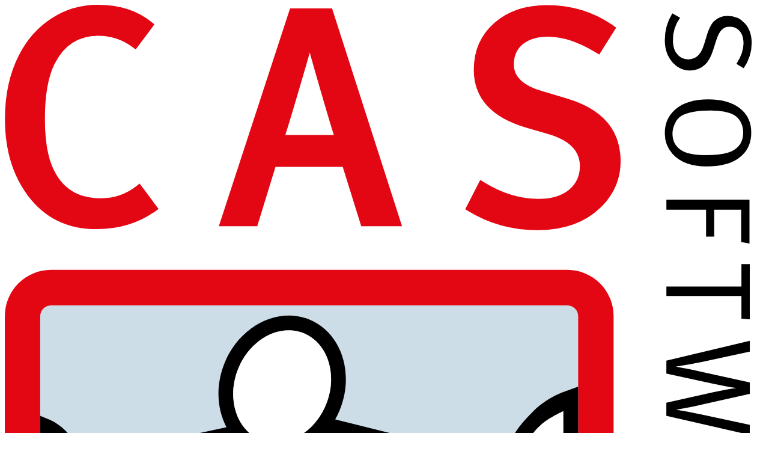

--- FILE ---
content_type: text/html; charset=UTF-8
request_url: https://www.cas.de/infothek/wissenswertes/glossar/adressmanagement/
body_size: 9902
content:
<!DOCTYPE html>
<html lang="de-DE">
<head>
	<meta charset="UTF-8">
	<meta name="viewport" content="width=device-width, initial-scale=1.0, minimum-scale=1.0, maximum-scale=1.0">

	<title>Was ist Adressmanagement mit CRM?  | Definition & Bedeutung | CAS Software AG</title>

	<meta http-equiv="X-UA-Compatible" content="IE=edge">
	<meta name="format-detection" content="telephone=no">

	<link rel="profile" href="http://gmpg.org/xfn/11">

	<link rel="canonical" href="https://www.cas.de/infothek/wissenswertes/glossar/adressmanagement/" />
<meta name='robots' content='max-image-preview:large' />
<meta name="description" content="Mit Hilfe einer CRM-Software für Adressverwaltung können Kundendaten und Kontakte im Vertriebsmanagement sofort angelegt, eingesehen und organisiert werden. Dadurch können kundenbezogene Daten effizient und strategisch genutzt werden, um Kunden individuell anzusprechen und zu binden."/><meta property="og:url" content="https://www.cas.de/infothek/wissenswertes/glossar/adressmanagement/"/><meta property="og:title" content="Adressmanagement mit CRM Software"/><meta property="og:description" content="Professionelles Adressmanagement mit unserer flexiblen CRM-Lösung. ✓Deutscher Datenschutz ✓Hohe Datenqualität ✓Mobiler Zugriff"/><meta property="og:type" content="website"/><meta property="og:updated_time" content="2025-09-05 16:13:55"/><meta property="og:image" content="https://www.cas-software.com/storage/thumbs/1200x630c/r:1655225042/599.jpg"/><meta name="title" content="Was ist Adressmanagement mit CRM?  | Definition &amp; Bedeutung | CAS Software AG"/><meta property="og:image:type" content="image/jpeg"/><meta property="og:image:width" content="1200"/><meta property="og:image:height" content="630"/>
<script type="application/ld+json">
{
"@context": "https://schema.org",
"@type": "WebPage", 
"name": "Was ist Adressmanagement mit CRM?  | Definition &amp; Bedeutung | CAS Software AG", 
"description": "Mit Hilfe einer CRM-Software f&uuml;r Adressverwaltung k&ouml;nnen Kundendaten und Kontakte im Vertriebsmanagement sofort angelegt, eingesehen und organisiert werden. Dadurch k&ouml;nnen kundenbezogene Daten effizient und strategisch genutzt werden, um Kunden individuell anzusprechen und zu binden.", 
"publisher": {
"@type": "Organization", 
"name": "CAS Software AG", 
"logo": {
"@type": "ImageObject", 
"url": "https://www.cas-software.com/storage/thumbs/1000x1000/r:1624284767/1837.png"
}
}
}
</script>

<meta name="cmms-cm-r-by" content="user">
<meta name="cmms-cm-g-at" content="2026-01-21 21:36:55">
<meta name="cmms-cm-v-un" content="2026-01-21 22:36:55">
<link rel="alternate" href="https://www.cas-software.com/infocenter/glossary/address-management/" hreflang="en" />
<link rel="alternate" href="https://www.cas.de/infothek/wissenswertes/glossar/adressmanagement/" hreflang="de" />
<link rel='dns-prefetch' href='//www.cas.de' />
<link rel='dns-prefetch' href='//assets.welocal.world' />
<link rel="stylesheet" href="https://www.cas.de/wp-content/plugins/cmms/assets/css/frontend/core.css?ver=3.143" type="text/css" media="all">
<link rel="stylesheet" href="https://www.cas.de/wp-content/plugins/cmms/assets/css/lightbox.css?ver=0.8.9" type="text/css" media="all">
<link rel="stylesheet" href="https://www.cas.de/wp-content/plugins/cmms-plugin-contact_form/assets/dist/css/cmms-plugin-contact_form.css?ver=3.32" type="text/css" media="all">
<link rel="stylesheet" href="https://www.cas.de/wp-content/plugins/cmms/lib/../assets/videojs/7.20.3/video-js.css?ver=7.20.3" type="text/css" media="all">
<link rel="stylesheet" href="https://www.cas.de/wp-content/plugins/cmms/lib/../assets/dist/css/videojs.skin.css?ver=7.20.3-3.143" type="text/css" media="all">
<link rel="stylesheet" href="https://assets.welocal.world/js/photoswipe/photoswipe-4.1.1.css" type="text/css" media="all">
<link rel="stylesheet" href="https://www.cas.de/wp-content/plugins/idvl-social_share/assets/css/social_share.css?ver=1.11" type="text/css" media="all">
<link rel="stylesheet" href="https://assets.welocal.world/fonts/Open+Sans:400,400i,600?ver=1.0" type="text/css" media="all">
<link rel="stylesheet" href="https://assets.welocal.world/fonts/Material+Icons?ver=1.0" type="text/css" media="all">
<link rel="stylesheet" href="https://www.cas.de/wp-content/plugins/idvl-editor/assets/css/vendors/swiper.min.css?ver=3.3.1" type="text/css" media="all">
<link rel="stylesheet" href="https://www.cas.de/wp-content/themes/cmms-theme-cas/assets/dist/2.61/css/cas.css?ver=2.61" type="text/css" media="all">
<link rel="stylesheet" href="https://www.cas.de/wp-content/themes/cmms-theme-cas/assets/vendors/css/magnific-popup.css?ver=1.1.0" type="text/css" media="all">
<link rel="stylesheet" href="https://www.cas.de/wp-content/themes/cmms-theme-cas/assets/dist/2.61/css/cas-header.css?ver=2.61" type="text/css" media="all">
<link rel="stylesheet" href="https://www.cas-software.com/storage/assets/sc7d29b6b.css" type="text/css" media="all">
<style id='wp-img-auto-sizes-contain-inline-css' type='text/css'>
img:is([sizes=auto i],[sizes^="auto," i]){contain-intrinsic-size:3000px 1500px}
/*# sourceURL=wp-img-auto-sizes-contain-inline-css */
</style>
<style id='classic-theme-styles-inline-css' type='text/css'>
/*! This file is auto-generated */
.wp-block-button__link{color:#fff;background-color:#32373c;border-radius:9999px;box-shadow:none;text-decoration:none;padding:calc(.667em + 2px) calc(1.333em + 2px);font-size:1.125em}.wp-block-file__button{background:#32373c;color:#fff;text-decoration:none}
/*# sourceURL=/wp-includes/css/classic-themes.min.css */
</style>
<script type="text/javascript">
window.cmms_base='https://www.cas-software.com';
window.cmms_storage_base='https://www.cas-software.com/storage/';
window.cmms_thumbs_base='https://www.cas-software.com/cmms-thumb/';
</script>
<script type="text/javascript">window.cmms_thumbs_base="https://www.cas-software.com/storage/thumbs/";</script>
<script type="text/javascript" src="https://www.cas.de/wp-content/plugins/cmms/assets/js/cmms.l10n.min.js?ver=3.143" ></script>
<script type="text/javascript" src="https://www.cas.de/wp-content/plugins/cmms/assets/dist/js/l10n/cmms.de_DE.js?ver=3.143" ></script>
<script type="text/javascript" src="https://www.cas.de/wp-content/plugins/cmms/assets/js/cmms.filters.min.js?ver=3.143" ></script>
<script type="text/javascript" src="https://www.cas.de/wp-content/plugins/idvl-editor/assets/js/custom-thirdParty.js?ver=3.3" ></script>
<script type="text/javascript" src="https://assets.welocal.world/js/photoswipe/photoswipe-4.1.1.js" ></script>
<script type="text/javascript" src="https://assets.welocal.world/js/vue/vue-3.2.31.js" ></script>
<script type="text/javascript" src="https://www.cas-software.com/storage/assets/s2a8b21ef.js" ></script>
<script type="text/javascript">jQuery(function(jQuery){jQuery.datepicker.setDefaults({"closeText":"Schlie\u00dfen","currentText":"Heute","monthNames":["Januar","Februar","M\u00e4rz","April","Mai","Juni","Juli","August","September","Oktober","November","Dezember"],"monthNamesShort":["Jan.","Feb.","M\u00e4rz","Apr.","Mai","Juni","Juli","Aug.","Sep.","Okt.","Nov.","Dez."],"nextText":"Weiter","prevText":"Zur\u00fcck","dayNames":["Sonntag","Montag","Dienstag","Mittwoch","Donnerstag","Freitag","Samstag"],"dayNamesShort":["So.","Mo.","Di.","Mi.","Do.","Fr.","Sa."],"dayNamesMin":["S","M","D","M","D","F","S"],"dateFormat":"d. MM yy","firstDay":1,"isRTL":false});});</script><link rel='shortlink' href='https://www.cas-software.com/share/50581' />
<style>.videojs-player-container{--cmms-videojs-accent:#e2001a;}</style><link rel="shortcut icon" href="https://www.cas-software.com/storage/thumbs/512x512/r:1666708653/29173.png">
<link rel="icon" href="https://www.cas-software.com/storage/thumbs/32x32/r:1666708653/29173.png" sizes="32x32">
<link rel="icon" href="https://www.cas-software.com/storage/thumbs/192x192/r:1666708653/29173.png" sizes="192x192">
<link rel="apple-touch-icon-precomposed" href="https://www.cas-software.com/storage/thumbs/180x180/r:1666708653/29173.png">
<meta name="msapplication-TileImage" content="https://www.cas-software.com/storage/thumbs/270x270/r:1666708653/29173.png">
<meta name="theme-color" content="#000000"><!-- Leadinfo tracking code -->
<script>
(function(l,e,a,d,i,n,f,o){if(!l[i]){l.GlobalLeadinfoNamespace=l.GlobalLeadinfoNamespace||[];
l.GlobalLeadinfoNamespace.push(i);l[i]=function(){(l[i].q=l[i].q||[]).push(arguments)};l[i].t=l[i].t||n;
l[i].q=l[i].q||[];o=e.createElement(a);f=e.getElementsByTagName(a)[0];o.async=1;o.src=d;f.parentNode.insertBefore(o,f);}
}(window,document,'script','https://cdn.leadinfo.eu/ping.js','leadinfo','LI-63FC807FA8159'));
</script>
<style>:root{--key-color:#e2001a;--key-color-highlight:#cc0017;--key-color-contrast:#ffffff}</style></head>

<body class="wp-singular page-template-default page page-id-50581 page-child parent-pageid-49129 wp-theme-cmms-theme-cas">

<div id="top"></div>

<div id="app" data-base="https://www.cas.de/">
<header class="header" role="banner">
	<div class="header-row">
		<div class="header-wrapper">
			<a class="logo" href="https://www.cas.de/" rel="home"
     title="CAS Software AG"><img src="https://cas.s3-cdn.welocal.cloud/sources/62bacb4dab3fd.svg"   alt="CAS Software AG"  /></a>

			<div class="menu-wrapper -main">
				<div class="search-bar-header">
	<a class="search-trigger material-icons">search</a>
	<div class="input-wrapper">
		<label>
			<input required class="search" type="text"
			       placeholder="Suche">
			<span></span>
			<a class="button -submit material-icons">chevron_right</a>
			<a class="button -close material-icons">close</a>
		</label>
	</div>
</div>
<nav class="menu -main" role="navigation">
			<ul>
			<li class="menu-item  -big -with-sub-menu"><a >Lösungen</a><ul class="sub-menu"><li class="row menu-item"><a class="sub-menu-back">Zurück</a><ul class="sub-menu"><li class="menu-item  col col-4"><ul class="sub-menu"><li class="menu-item "><a >Tätigkeitsbereiche</a><ul class="sub-menu"><li class="menu-item"><a  href="/loesungen/crm-xrm/cas-genesisworld/funktionen/crm-management/">Management</a></li><li class="menu-item"><a  href="/loesungen/crm-xrm/cas-genesisworld/funktionen/crm-vertrieb/">Vertrieb</a></li><li class="menu-item"><a  href="/loesungen/crm-xrm/cas-genesisworld/funktionen/crm-marketing/">Marketing</a></li><li class="menu-item"><a  href="/loesungen/crm-xrm/cas-genesisworld/funktionen/crm-projektmanagement/">Projektmanagement</a></li><li class="menu-item"><a  href="/loesungen/crm-xrm/cas-genesisworld/funktionen/crm-service/">Kundenservice & Support</a></li></ul></li><li class="menu-item "><a >Unternehmensgröße</a><ul class="sub-menu"><li class="menu-item"><a  href="/loesungen/unternehmensgroesse/uebersicht/#kleinunternehmen">Selbstständige, Start-ups & Kleinunternehmen</a></li><li class="menu-item"><a  href="/loesungen/unternehmensgroesse/uebersicht/#mittelstand">Mittelständische Unternehmen</a></li><li class="menu-item"><a  href="/loesungen/unternehmensgroesse/uebersicht/#grossunternehmen">Großunternehmen</a></li></ul></li></ul></li><li class="menu-item  col col-4"><ul class="sub-menu"><li class="menu-item"><a  href="/loesungen/crm-xrm/">CRM & XRM</a><ul class="sub-menu"><li class="menu-item"><a  href="/loesungen/crm-xrm/cas-genesisworld/">CAS genesisWorld</a></li><li class="menu-item"><a  href="/loesungen/crm-xrm/smartwe/">SmartWe</a></li><li class="menu-item"><a  href="/loesungen/crm-xrm/city-crm/">City CRM</a></li><li class="menu-item"><a  href="/loesungen/crm-xrm/kanzlei-crm/">CRM für Kanzleien</a></li><li class="menu-item"><a  href="/loesungen/crm-xrm/crm-fuer-hochschulen/">CRM für Hochschulen</a></li><li class="menu-item"><a  href="/loesungen/crm-xrm/crm-fuer-autohaeuser/">CRM für Autohäuser</a></li></ul></li><li class="menu-item "><a >Community CRM</a><ul class="sub-menu"><li class="menu-item"><a  href="/loesungen/crm-xrm/we-network/">We.Network</a></li></ul></li></ul></li><li class="menu-item  col col-4"><ul class="sub-menu"><li class="menu-item"><a  href="/loesungen/campus-management/">Campus Management</a><ul class="sub-menu"><li class="menu-item"><a  href="/loesungen/campus-management/cas-campus/">CAS Campus</a></li></ul></li><li class="menu-item"><a  href="/loesungen/mitgliedermanagement/">Mitgliedermanagement</a><ul class="sub-menu"><li class="menu-item"><a  href="/loesungen/mitgliedermanagement/cas-networks/">CAS netWorks</a></li><li class="menu-item"><a  href="/loesungen/mitgliedermanagement/cas-alumni/">CAS Alumni</a></li></ul></li><li class="menu-item"><a  href="/loesungen/stiftungsmanagement/">Stiftungsmanagement</a><ul class="sub-menu"><li class="menu-item"><a  href="/loesungen/stiftungsmanagement/cas-maecenas/">CAS Maecenas</a></li></ul></li></ul></li><li class="menu-item  col col-4"><ul class="sub-menu"><li class="menu-item"><a  href="/loesungen/cpq/">CPQ</a><ul class="sub-menu"><li class="menu-item"><a  href="/loesungen/cpq/cas-merlin-cpq/">CAS Merlin CPQ</a></li></ul></li></ul></li></ul></li></ul></li><li class="menu-item  -big -with-sub-menu"><a >Branchen</a><ul class="sub-menu"><li class="row menu-item"><a class="sub-menu-back">Zurück</a><ul class="sub-menu"><li class="menu-item  col col-4"><ul class="sub-menu"><li class="menu-item"><a  href="https://www.cas.de/branchen/">Übersicht</a><ul class="sub-menu"><li class="menu-item"><a  href="/branchen/autohandel/">Autohandel</a></li><li class="menu-item"><a  href="https://www.cas.de/branchen/bau-handwerk/">Bau und Handwerk</a></li><li class="menu-item"><a  href="https://www.cas.de/branchen/bildungswesen/">Bildungswesen</a></li><li class="menu-item"><a  href="https://www.cas.de/branchen/dienstleistung/">Dienstleistung</a></li><li class="menu-item"><a  href="https://www.cas.de/branchen/energie-versorgung/">Energie und Versorgung</a></li><li class="menu-item"><a  href="https://www.cas.de/branchen/fertigung-produktion/">Fertigung und Produktion</a></li></ul></li></ul></li><li class="menu-item  col col-4"><ul class="sub-menu"><li class="menu-item "><ul class="sub-menu"><li class="menu-item "></li></ul></li><li class="menu-item "><ul class="sub-menu"><li class="menu-item"><a  href="/branchen/forschung/">Forschung</a></li><li class="menu-item"><a  href="/branchen/handel/">Handel</a></li><li class="menu-item"><a  href="/branchen/ingenieurwesen/">Ingenieurwesen</a></li><li class="menu-item"><a  href="/branchen/it-software/">IT & Software</a></li><li class="menu-item"><a  href="/branchen/lebensmittel-konsumgueter/">Lebensmittel & Konsumgüter</a></li><li class="menu-item"><a  href="/branchen/luftfahrt/">Luftfahrt</a></li></ul></li></ul></li><li class="menu-item  col col-4"><ul class="sub-menu"><li class="menu-item "></li><li class="menu-item "><ul class="sub-menu"><li class="menu-item"><a  href="/branchen/maschinen-anlagenbau/">Maschinen- & Anlagenbau</a></li><li class="menu-item"><a  href="/branchen/moebelhersteller/">Möbelhersteller</a></li><li class="menu-item"><a  href="/branchen/oeffentliche-verwaltung-wirtschaftsfoerderung/">Öffentliche Verwaltung & Wirtschaftsförderung</a></li><li class="menu-item"><a  href="/branchen/seminaranbieter-coaching/">Seminaranbieter & Coaching</a></li><li class="menu-item"><a  href="/branchen/steuerberatung-wirtschaftspruefung/">Steuerberatung & Wirtschaftsprüfung</a></li></ul></li></ul></li><li class="menu-item  col col-4"><ul class="sub-menu"><li class="menu-item "></li><li class="menu-item "><ul class="sub-menu"><li class="menu-item"><a  href="/branchen/stiftungen/">Stiftungen</a></li><li class="menu-item"><a  href="/branchen/tourismus/">Tourismus</a></li><li class="menu-item"><a  href="/branchen/unternehmensberatung-consulting/">Unternehmensberatung & Consulting</a></li><li class="menu-item"><a  href="/branchen/verbaende-vereine/">Verbände & Vereine</a></li><li class="menu-item"><a  href="/branchen/versicherungen/">Versicherungen</a></li></ul></li></ul></li></ul></li></ul></li><li class="menu-item"><a  href="/referenzen/">Referenzen</a></li><li class="menu-item  -big -with-sub-menu"><a >Infothek</a><ul class="sub-menu"><li class="row menu-item"><a class="sub-menu-back">Zurück</a><ul class="sub-menu"><li class="menu-item  col col-4"><ul class="sub-menu"><li class="menu-item"><a  href="/infothek/top-themen/">Top Themen</a><ul class="sub-menu"><li class="menu-item"><a  href="https://www.cas.de/infothek/wissenswertes/glossar/aia/">Augmented Intelligence Assistants</a></li><li class="menu-item"><a  href="/infothek/customer-centricity/">Customer Centricity</a></li><li class="menu-item"><a  href="https://www.cas.de/presse/pressestimmen/techtag-fair-digital-ein-starkes-zeichen-fuer-mehr-digitale-souveraenitaet/">Digitale Souveränität</a></li><li class="menu-item"><a  href="https://www.cas.de/loesungen/crm-cpq/">CRM + CPQ</a></li><li class="menu-item"><a  href="https://www.cas.de/ueber-uns/unternehmen/auszeichnungen/">Auszeichnungen</a></li><li class="menu-item"><a  href="https://www.cas.de/news/praxistalk-das-fan-prinzip/">Fan Prinzip</a></li><li class="menu-item"><a  href="/infothek/datensicherheit/">Datensicherheit</a></li></ul></li></ul></li><li class="menu-item  col col-4"><ul class="sub-menu"><li class="menu-item "><a >Wissenswertes</a><ul class="sub-menu"><li class="menu-item"><a  href="/infothek/wissenswertes/cpq-wissen/">CPQ-Wissen</a></li><li class="menu-item"><a  href="/infothek/wissenswertes/crm-wissen/">CRM-Wissen</a></li><li class="menu-item"><a  href="https://www.cas.de/crm-trends/">CRM-Trends</a></li><li class="menu-item"><a  href="https://www.cas.de/infothek/wissenswertes/glossar/">Glossar</a></li></ul></li><li class="menu-item"><a  href="https://www.cas.de/blog/">Blog</a></li></ul></li><li class="menu-item  col col-4"><ul class="sub-menu"><li class="menu-item "><a >Service & Support</a><ul class="sub-menu"><li class="menu-item"><a  href="/infothek/service-support/webinare/">Webinare</a></li><li class="menu-item"><a  href="/infothek/service-support/expertentalks/">Experten- und PraxisTalks</a></li><li class="menu-item"><a  href="/infothek/service-support/trainings-schulungen/">Trainings und Schulungen</a></li><li class="menu-item"><a  href="/infothek/service-support/tutorials/">Tutorials</a></li><li class="menu-item"><a  href="https://www.cas.de/infothek/service-support/beratung/">Beratung</a></li><li class="menu-item"><a  href="https://www.cas.de/infothek/service-support/support/">Support</a></li></ul></li></ul></li></ul></li></ul></li><li class="menu-item  -big -with-sub-menu"><a >Über Uns</a><ul class="sub-menu"><li class="row menu-item"><a class="sub-menu-back">Zurück</a><ul class="sub-menu"><li class="menu-item  col col-4"><ul class="sub-menu"><li class="menu-item "><a >CAS Software AG</a><ul class="sub-menu"><li class="menu-item"><a  href="/ueber-uns/unternehmen/">Profil & Historie</a></li><li class="menu-item"><a  href="/ueber-uns/unternehmen/#team">Team</a></li><li class="menu-item"><a  href="/ueber-uns/unternehmen/#zahlen">Zahlen. Daten. Fakten</a></li><li class="menu-item"><a  href="/ueber-uns/unternehmen/auszeichnungen/">Auszeichnungen</a></li><li class="menu-item"><a  href="/ueber-uns/unternehmen/beteiligungen">Beteiligungen</a></li><li class="menu-item"><a  href="/ueber-uns/unternehmen/kooperationen">Kooperationen</a></li><li class="menu-item"><a  href="/ueber-uns/unternehmen/#mitgliedschaften">Mitgliedschaften</a></li><li class="menu-item"><a  href="/ueber-uns/cas-software-weltweit/">CAS Software AG weltweit</a></li></ul></li></ul></li><li class="menu-item  col col-4"><ul class="sub-menu"><li class="menu-item "><a >CAS SmartEnterprise</a><ul class="sub-menu"><li class="menu-item"><a  href="/ueber-uns/cas-smartenterprise/#smartenterprise">Erklärung & Nutzen</a></li><li class="menu-item"><a  href="/ueber-uns/cas-smartenterprise/#ziele-visionen">Ziele & Visionen</a></li><li class="menu-item"><a  href="/ueber-uns/cas-smartenterprise/#netzwerkorganisation">Netzwerkorganisation</a></li><li class="menu-item"><a  href="/ueber-uns/cas-smartcompanies/">CAS SmartCompanies</a></li></ul></li><li class="menu-item "><a >Innovation & Forschung</a><ul class="sub-menu"><li class="menu-item"><a  href="/ueber-uns/forschung/">Forschungsprojekte</a></li><li class="menu-item"><a  href="https://www.cas-future-labs.de/" target="_blank" rel="noopener noreferrer">FutureLabs</a></li></ul></li></ul></li><li class="menu-item  col col-4"><ul class="sub-menu"><li class="menu-item "><a >Jobs & Karriere</a><ul class="sub-menu"><li class="menu-item"><a  href="https://www.cas-mitgestalter.de/jobs/?mtm_campaign=web&amp;mtm_source=web_cas_header&amp;mtm_medium=web_cas_header_jobs" target="_blank" rel="noopener noreferrer">Jobs</a></li><li class="menu-item"><a  href="https://www.cas-mitgestalter.de/unternehmen/?mtm_campaign=web&amp;mtm_source=web_cas_header&amp;mtm_medium=web_cas_header_vorteile&amp;benefits" target="_blank" rel="noopener noreferrer">Vorteile & Benefits</a></li><li class="menu-item"><a  href="https://www.cas-mitgestalter.de/cas-akademie/?mtm_campaign=web&amp;mtm_source=web_cas_header&amp;mtm_medium=web_cas_header_akademie" target="_blank" rel="noopener noreferrer">CAS Akademie</a></li></ul></li><li class="menu-item "><a >Kontakt</a><ul class="sub-menu"><li class="menu-item"><a  href="/ueber-uns/kontakt/">Kontakt & Anreise</a></li><li class="menu-item"><a  href="https://form.cas.de/service/ContactForm.aspx" target="_blank" rel="noopener noreferrer">Kontaktformular</a></li></ul></li></ul></li><li class="menu-item  col col-4"><ul class="sub-menu"><li class="menu-item "><a >Partner</a><ul class="sub-menu"><li class="menu-item"><a  href="/ueber-uns/partner/partner-finden/">Partner finden</a></li><li class="menu-item"><a  href="/ueber-uns/partner/partner-werden/">Partner werden</a></li><li class="menu-item"><a  href="https://partnerportal.cas.de/" target="_blank" rel="noopener noreferrer">Partnerportal</a></li><li class="menu-item"><a  href="/ueber-uns/partner/cpq-partnernetzwerk/">CPQ-Partnernetzwerk</a></li></ul></li></ul></li></ul></li></ul></li><li class="menu-item  -big -with-sub-menu"><a >Aktuelles</a><ul class="sub-menu"><li class="row menu-item"><a class="sub-menu-back">Zurück</a><ul class="sub-menu"><li class="menu-item  col col-4"><ul class="sub-menu"><li class="menu-item"><a  href="/neues-vom-cas-campus/">Neues vom CAS Campus</a><ul class="sub-menu"><li class="menu-item"><a  href="/news/">News</a></li><li class="menu-item"><a  href="/veranstaltung/">Veranstaltungen</a></li><li class="menu-item"><a  href="/neues-vom-cas-campus/?mtm_campaign=web&amp;mtm_source=web_cas_header&amp;mtm_medium=web_cas_header_cas-newsletter">Newsletter</a></li></ul></li></ul></li><li class="menu-item  col col-4"><ul class="sub-menu"><li class="menu-item"><a  href="/presse/">Presse</a><ul class="sub-menu"><li class="menu-item"><a  href="/pressemitteilungen/">Pressemitteilungen</a></li><li class="menu-item"><a  href="/pressestimmen/">Pressestimmen</a></li></ul></li></ul></li></ul></li></ul></li>		</ul>
	</nav>
				<div class="header-shortcuts">
						<div class="language-switch -dropdown">
		<a class="toggle icon material-icons">
			<span>language</span>
					</a>
		<div class="languages">
							<a href="https://www.cas-software.com/infocenter/glossary/address-management/"
				   class="language">English</a>
							<a href="https://www.cas.de/infothek/wissenswertes/glossar/adressmanagement/"
				   class="language -active">Deutsch</a>
							<a href="https://www.cas-software.com/es/"
				   class="language">Español</a>
							<a href="https://www.cas-software.com/it/"
				   class="language">Italiano</a>
							<a href="https://www.cas-software.com/nl/"
				   class="language">Nederlands</a>
							<a href="https://www.cas-software.com/fr/"
				   class="language">Français</a>
							<a href="https://www.cas-software.com/pl/"
				   class="language">Polski</a>
							<a href="https://www.cas-software.com/ro/"
				   class="language">Română</a>
							<a href="https://www.cas-software.com/cs/"
				   class="language">Čeština</a>
							<a href="https://www.cas-software.com/hu/"
				   class="language">Magyar</a>
							<a href="https://www.cas-software.com/pt/"
				   class="language">Português</a>
							<a href="https://www.cas-software.com/tr/"
				   class="language">Türkçe</a>
					</div>
	</div>
<div class="header-contact">
	<a class="toggle icon material-icons" href="https://www.cas.de/ueber-uns/kontakt/">mail</a>
</div>
<div class="search-bar-header">
	<a class="search-trigger material-icons">search</a>
	<div class="input-wrapper">
		<label>
			<input required class="search" type="text"
			       placeholder="Suche">
			<span></span>
			<a class="button -submit material-icons">chevron_right</a>
			<a class="button -close material-icons">close</a>
		</label>
	</div>
</div>
				</div>
			</div>

				<div class="menu-switch material-icons">
		<em>menu</em>
		<em>close</em>
	</div>
		</div>
	</div>

	
</header>
	<div id="content" class="site-content" role="main">

		<article id="post-50581" class="post-50581 page type-page status-publish hentry with-idvl-editor">
							<div class="entry-content" itemprop="articleBody">
							<div class="idvl-editor idvl-editor-697138e78093f"><style type="text/css" media="all"></style><div class="block-wrapper padding-topPadding columns-3 size-content theme-white" >		<div class="block block-0 single">				<div class="slot"><div class="element cas spacer"></div>				</div>
						</div>
		</div><div class="block-wrapper padding-default columns-3 size-content theme-white" >		<div class="block block-1 limitedToFourLeft">				<div class="slot">								<div class="element text html"><h1>Adressmanagement</h1>
<p>Das Adressmanagement beinhaltet die einheitliche Speicherung und effektive Sortierung von Adressdaten. Diese wird mit Hilfe einer <a href="/infothek/wissenswertes/glossar/crm-loesungen/">CRM-Lösung</a> durchgeführt. Neben klassischen Kontaktdaten wie Adressen werden auch Profile in Datenbanken angelegt, die um individuelle Informationen wie Produktinteressen oder Ähnliches erweitert werden können. Das Adressmanagement findet Anwendung im Dialogmarketing, Direktmarketing und Kontaktmanagement. Es dient dabei vor allem der Kundenbindung, also dem Customer Relationship Management (CRM) und der <a href="/kundenorientierung/">Kundenorientierung</a>. Der Datenschutz spielt dabei eine zentrale Rolle und kann durch eine professionelle CRM-Lösung gewährleistet werden.</p>
								</div>
											</div>
						</div>
		</div><div class="block-wrapper padding-default columns-3 size-content theme-white" >		<div class="block block-2 single">				<div class="slot"><div
	class="element cas banner -layout-overlay-disabled -separator-bottom"
	data-autoplay_interval="">
	<div class="banner_outer swiper-container">
		<div class="banner_inner swiper-wrapper">
							<div class="banner_item swiper-slide -align-overlay-left" style="min-height: 500px;">
					<span class="responsive-image -fill -relative _align-img-center-center item_image" title="CRM-Lösung, Adressmanagement"><span data-src="https://www.cas.de/storage/thumbs/f:webp/66676.webp" data-src_tpl="https://www.cas.de/storage/thumbs/[w]x/f:webp/66676.webp" data-width="2160" data-height="1000" style="background-image:url(https://www.cas.de/storage/thumbs/100xeb_20x10/f:webp/66676.webp)"></span></span>				</div>
					</div>
		
	</div>
</div>
				</div>
						</div>
		</div><div class="block-wrapper padding-default columns-3 size-content theme-white" >		<div class="block block-3 limitedToFourLeft">				<div class="slot">								<div class="element text html"><h3><span style="color: #2a2f33;">Vorteile vom Adressmanagement</span></h3>
<p>Die zentrale Zusammenführung in einer Datenbank bietet viele Vorteile für das Unternehmen: Mit Hilfe einer CRM-Software für Adressverwaltung können Kundendaten und Kontakte im <a href="/vertriebsmanagement/">Vertriebsmanagement</a> sofort angelegt, eingesehen und organisiert werden. Dadurch können kundenbezogene Daten effizient und strategisch genutzt werden, um Kunden individuell anzusprechen und zu binden. Die <a href="/infothek/wissenswertes/glossar/datenqualitaet">Datenqualität</a> ist durch die regelmäßige Pflege sehr hoch. Außerdem sparen Mitarbeiter viel Zeit bei der Suche nach Kundendaten und können Kundenanfragen schneller bearbeiten.</p>
<h3><span style="color: #2a2f33;">Mobiles Adressmanagement </span></h3>
<p>Die Welt wird mobiler: Heutzutage wird es immer wichtiger, auch von unterwegs alle Kundendaten und -kontakte einzusehen und zu pflegen. Deswegen gewinnt mobiles CRM im Adressmanagement an Bedeutung. Mit Hilfe spezieller CRM-Applikationen können Mitarbeiter bereits alle relevanten Kundendaten auf Smartphones oder anderen mobilen Endgeräten wie Tablets bearbeiten. Dies gewährleistet auch von unterwegs neue Möglichkeiten zur <a href="/infothek/wissenswertes/glossar/kundengewinnung/">Kundengewinnung</a> und Kundenbindung.</p>
<p>Informieren Sie sich jetzt über CRM-Software für effizientes Adressmanagement.</p>
								</div>
											</div>
						</div>
		</div><div class="block-wrapper padding-noPadding columns-3 size-content theme-white" >		<div class="block block-4 single">				<div class="slot"><div class="element cas spacer"></div>				</div>
						</div>
		</div><div class="block-wrapper padding-default columns-3 size-content theme-white -invert-order" >		<div class="block block-5 half">				<div class="slot"><div class="element cas picture">
	<div class="item_image"><span class="responsive-image -natural -relative _align-img-center-center" title="CAS genesisWorld auf verschiedenen Endgeräten"><span data-src="https://www.cas.de/storage/thumbs/f:webp/66301.webp" data-src_tpl="https://www.cas.de/storage/thumbs/[w]x/f:webp/66301.webp" data-width="3840" data-height="2160" style="background-image:url(https://www.cas.de/storage/thumbs/100xeb_20x10/f:webp/66301.webp)"></span></span></div></div>
				</div>
								<div class="slot ">								<div class="element text html"><h3><span style="color: #2a2f33;">Haben Sie Interesse an CRM Software?</span></h3>
<p>Lernen Sie mehr zum Thema <strong>Adressmanagement </strong>und weiteren Funktionen der CRM-Lösung CAS genesisWorld kennen! Mit unserer adaptiven CRM + AIA®-Lösung CAS genesisWorld sowie weiteren branchenspezifischen CRM-Lösungen bieten wir mehr als nur ein CRM. Gestalten Sie Ihre Beziehungen aktiv, vernetzen Sie intelligent das gesamte Unternehmenswissen und arbeiten Sie effizient und ortsunabhängig mit Ihrem Team. Unsere mitdenkenden Assistenten unterstützen Sie dabei und vereinfachen Ihre täglichen Prozesse.</p>
<p><a class="button _button-layout-contained" href="https://www.cas.de/loesungen/crm-xrm/#loesung" rel="noopener"><span class="label">CRM-Lösungen kennenlernen</span></a><span class="label">  <br /></span></p>
<p> </p>
								</div>
											</div>
						</div>
		</div><div class="block-wrapper padding-default columns-3 size-content theme-white" >		<div class="block block-6 limitedToFourLeft">				<div class="slot">								<div class="element text html"><p><a href="/infothek/wissenswertes/glossar/"><span style="text-decoration: underline;"><span style="color: #e2001a; text-decoration: underline;">← Zurück zur Übersicht</span></span></a></p>
								</div>
											</div>
						</div>
		</div><div class="block-wrapper padding-noPadding columns-3 size-content theme-white" >		<div class="block block-7 single">				<div class="slot"><div class="element cas spacer"></div>				</div>
						</div>
		</div><div class="block-wrapper padding-topPadding columns-3 size-content theme-grey" >		<div class="block block-8 single">				<div class="slot"><div class="element cas spacer"></div>				</div>
						</div>
		</div><div class="block-wrapper padding-topPadding columns-3 size-content theme-grey" >		<div class="block block-9 half">				<div class="slot"><div class="element cas picture">
	<div class="item_image"><span class="responsive-image -natural -relative _align-img-center-center"><span data-src="https://www.cas.de/storage/thumbs/f:webp/100767.webp" data-src_tpl="https://www.cas.de/storage/thumbs/[w]x/f:webp/100767.webp" data-width="2470" data-height="1670" style="background-image:url(https://www.cas.de/storage/thumbs/100xeb_20x10/f:webp/100767.webp)"></span></span></div></div>
				</div>
								<div class="slot">								<div class="element text html"><h2>Sie haben Fragen?</h2>
<h3>Wir beraten Sie gerne.</h3>
<p>Unsere CRM-Experten stehen Ihnen gerne telefonisch oder per E-Mail zur Verfügung. In unserer <a href="/infothek/"><strong>Infothek</strong></a> finden Sie außerdem praktische Tipps und nähere Infos rund um aktuelle CRM-Themen.</p>
<p> </p>
<div class="entry">
<p><strong>Kundenberatung</strong> <br /><strong>Tel</strong>: <a href="tel:+497219638188">+49 721 9638-188</a></p>
<p><a class="button _button-layout-border" href="https://form.cas.de/service/ContactForm.aspx?sc=1" target="_blank" rel="noopener"><span class="label">Jetzt kontaktieren</span></a></p>
</div>
								</div>
											</div>
						</div>
		</div><div class="block-wrapper padding-bottomPadding columns-3 size-content theme-grey" >		<div class="block block-10 single">				<div class="slot"><div class="element cas spacer"></div>				</div>
						</div>
		</div></div>
						</div>
					</article>

	</div>
	<div class="footer">
		<div class="footer-wrapper">
							<div class="footer-secondary">
					<div class="footer-row">
						<ul class="menu-footer-secondary">
	<li class="menu-item  -with-sub-menu"><a >Lösungen</a><ul class="sub-menu"><li class="menu-item"><a  href="/loesungen/crm-xrm/cas-genesisworld/?mtm_campaign=web&amp;mtm_source=web_cas_footer&amp;mtm_medium=web_cas_footer_gW">CAS genesisWorld</a></li><li class="menu-item"><a  href="/loesungen/cpq/cas-merlin-cpq/?mtm_campaign=web&amp;mtm_source=web_cas_footer&amp;mtm_medium=web_cas_footer_merlin">CAS Merlin CPQ</a></li><li class="menu-item"><a  href="https://www.cas.de/loesungen/crm-xrm/smartwe/?mtm_campaign=web&amp;mtm_source=web_cas_footer&amp;mtm_medium=web_cas_footer_smartwe" target="_blank" rel="noopener noreferrer">SmartWe</a></li><li class="menu-item"><a  href="https://www.we.network/de/?mtm_campaign=web&amp;mtm_source=web_cas_footer&amp;mtm_medium=web_cas_footer_weNetwork" target="_blank" rel="noopener noreferrer">We.Network</a></li><li class="menu-item"><a  href="/branchen/?mtm_campaign=web&amp;mtm_source=web_cas_footer&amp;mtm_medium=web_cas_footer_branchen">Lösungen für Branchen</a></li><li class="menu-item"><a  href="/loesungen/crm-xrm/cas-genesisworld/crm-schnittstellen/?mtm_campaign=web&amp;mtm_source=web_cas_footer&amp;mtm_medium=web_cas_footer_crmSchnittstellen">CRM-Schnittstellen</a></li><li class="menu-item"><a  href="/loesungen/cpq/cas-merlin-cpq/cpq-technologie/schnittstellen/?mtm_campaign=web&amp;mtm_source=web_cas_footer&amp;mtm_medium=web_cas_footer_cpqSchnittstellen">CPQ-Schnittstellen</a></li><li class="menu-item"><a  href="/referenzen/?mtm_campaign=web&amp;mtm_source=web_cas_footer&amp;mtm_medium=web_cas_footer_erfolgsgeschichten">Erfolgsgeschichten</a></li></ul></li><li class="menu-item  -with-sub-menu"><a >Nützliche Links</a><ul class="sub-menu"><li class="menu-item"><a  href="/infothek/?mtm_campaign=web&amp;mtm_source=web_cas_footer&amp;mtm_medium=web_cas_footer_infothek">Infothek</a></li><li class="menu-item"><a  href="/infothek/wissenswertes/crm-wissen/digital-check-crm-reifegrad/?mtm_campaign=web&amp;mtm_source=web_cas_footer&amp;mtm_medium=web_cas_footer_digitalcheck">Digital-Check CRM-Reifegrad</a></li><li class="menu-item"><a  href="/crm-systeme/?mtm_campaign=web&amp;mtm_source=web_cas_footer&amp;mtm_medium=web_cas_footer_crm-system">Was ist ein CRM-System?</a></li><li class="menu-item"><a  href="/infothek/wissenswertes/glossar/aia/?mtm_campaign=web&amp;mtm_source=web_cas_footer&amp;mtm_medium=web_cas_footer_aia">Was ist AIA®?</a></li><li class="menu-item"><a  href="/infothek/wissenswertes/cpq-wissen/cpq-vorteile/?mtm_campaign=web&amp;mtm_source=web_cas&amp;mtm_medium=web_cas_footer_cpqVorteile">Welche Vorteile hat CPQ?</a></li><li class="menu-item"><a  href="https://www.cas.de/vertrieb-4-0/?mtm_campaign=web&amp;mtm_source=web_cas_footer&amp;mtm_medium=web_cas_footer_vertrieb-4-0">Vertrieb 4.0</a></li><li class="menu-item"><a  href="/digitale-verbandsprozesse-leicht-gemacht/?mtm_campaign=web&amp;mtm_source=web_cas_footer&amp;mtm_medium=web_cas_footer_verbandsprozesse">Digitale Verbandsprozesse</a></li></ul></li><li class="menu-item  -with-sub-menu"><a >Service & Support</a><ul class="sub-menu"><li class="menu-item"><a  href="/infothek/service-support/support/?mtm_campaign=web&amp;mtm_source=web_cas_footer&amp;mtm_medium=web_cas_foote_online-hilfe">Online-Hilfe</a></li><li class="menu-item"><a  href="/infothek/service-support/support/?mtm_campaign=web&amp;mtm_source=web_cas_footer&amp;mtm_medium=web_cas_footer_support">Support-Anfrage</a></li><li class="menu-item"><a  href="/infothek/service-support/webinare/?mtm_campaign=web&amp;mtm_source=web_cas_footer&amp;mtm_medium=web_cas_footer_webinare">Webinare</a></li><li class="menu-item"><a  href="/infothek/service-support/expertentalks/?mtm_campaign=web&amp;mtm_source=web_cas_footer&amp;mtm_medium=web_cas_footer_expertentalks">Experten- und PraxisTalks</a></li><li class="menu-item"><a  href="/infothek/service-support/tutorials/?mtm_campaign=web&amp;mtm_source=web_cas_footer&amp;mtm_medium=web_cas_footer_tutorials">Tutorials</a></li><li class="menu-item"><a  href="/infothek/service-support/beratung/?mtm_campaign=web&amp;mtm_source=web_cas_footer&amp;mtm_medium=web_cas_footer_beratung">Beratung</a></li><li class="menu-item"><a  href="/ueber-uns/partner/partner-finden/?mtm_campaign=web&amp;mtm_source=web_cas_footer&amp;mtm_medium=web_cas_footer_partner-finden">Partner finden</a></li><li class="menu-item"><a  href="/ueber-uns/partner/partner-werden/?mtm_campaign=web&amp;mtm_source=web_cas_footer&amp;mtm_medium=web_cas_footer_partner-werden">Partner werden</a></li><li class="menu-item"><a  href="https://partnerportal.cas.de/" target="_blank" rel="noopener noreferrer">Partnerportal</a></li><li class="menu-item"><a  href="/ueber-uns/partner/cpq-partnernetzwerk/?mtm_campaign=web&amp;mtm_source=web_cas_footer&amp;mtm_medium=web_cas_footer_cpq-partnernetzwerk">CPQ-Partnernetzwerk</a></li></ul></li><li class="menu-item  -with-sub-menu"><a >Unternehmen</a><ul class="sub-menu"><li class="menu-item"><a  href="/ueber-uns/unternehmen/?mtm_campaign=web&amp;mtm_source=web_cas_footer&amp;mtm_medium=web_cas_footer_ueber-uns">Über Uns</a></li><li class="menu-item"><a  href="https://www.cas-mitgestalter.de/?mtm_campaign=web&amp;mtm_source=web_cas_footer&amp;mtm_medium=web_cas_footer_karriere" target="_blank" rel="noopener noreferrer">Karriere</a></li><li class="menu-item"><a  href="/infothek/datensicherheit/?mtm_campaign=web&amp;mtm_source=web_cas_footer&amp;mtm_medium=web_cas_footer_datensicherheit">Datensicherheit</a></li><li class="menu-item"><a  href="/ueber-uns/unternehmen/auszeichnungen/?mtm_campaign=web&amp;mtm_source=web_cas_footer&amp;mtm_medium=web_cas_footer_auszeichnungen">Auszeichnungen</a></li><li class="menu-item"><a  href="/ueber-uns/unternehmen/kooperationen/?mtm_campaign=web&amp;mtm_source=web_cas_footer&amp;mtm_medium=web_cas_footer_kooperationen">Kooperationen</a></li><li class="menu-item"><a  href="/ueber-uns/unternehmen/cas-software-weltweit/?mtm_campaign=web&amp;mtm_source=web_cas_footer&amp;mtm_medium=web_cas_footer_cas-software-weltweit">CAS Software AG weltweit</a></li><li class="menu-item"><a  href="/news/?mtm_campaign=web&amp;mtm_source=web_cas_footer&amp;mtm_medium=web_cas_footer_news">News</a></li><li class="menu-item"><a  href="/veranstaltung/?mtm_campaign=web&amp;mtm_source=web_cas_footer&amp;mtm_medium=web_cas_footer_events">Events</a></li><li class="menu-item"><a  href="https://www.cas.de/neues-vom-cas-campus/?mtm_campaign=web&amp;mtm_source=web_cas_footer&amp;mtm_medium=web_cas_footer_cas-newsletter#newsletter">Newsletter</a></li><li class="menu-item"><a  href="/presse/?mtm_campaign=web&amp;mtm_source=web_cas_footer&amp;mtm_medium=web_cas_footer_presse">Pressebereich</a></li><li class="menu-item"><a  href="/ueber-uns/kontakt/?mtm_campaign=web&amp;mtm_source=web_cas_footer&amp;mtm_medium=web_cas_footer_kontakt">Kontakt</a></li></ul></li></ul>
<ul class="social-links">
			<li>
			<a style="background-image: url(https://www.cas.de/wp-content/themes/cmms-theme-cas/assets/img/social_services/icon-linkedin.svg)"
			   href="https://www.linkedin.com/company/cassoftware/" title="LinkedIn" rel="noopener" target="_blank"></a></li>
			<li>
			<a style="background-image: url(https://www.cas.de/wp-content/themes/cmms-theme-cas/assets/img/social_services/icon-instagram.svg)"
			   href="https://www.instagram.com/cas_software/" title="Instagram" rel="noopener" target="_blank"></a></li>
			<li>
			<a style="background-image: url(https://www.cas.de/wp-content/themes/cmms-theme-cas/assets/img/social_services/icon-youtube.svg)"
			   href="https://www.youtube.com/c/cassoftware/featured" title="YouTube" rel="noopener" target="_blank"></a></li>
	</ul>
</div><div class="footer-row">					</div>
				</div>
						<div class="footer-primary">
				<div class="copyright">
					&copy; CAS Software AG 2026</div>
				<div class="legal-wrapper">
					<ul class="menu-footer-primary">
	<li class="menu-item"><a  href="/impressum/?mtm_campaign=web&amp;mtm_source=web_cas&amp;mtm_medium=web_cas_footer">Impressum</a></li><li class="menu-item"><a  href="/datenschutzerklaerung/?mtm_campaign=web&amp;mtm_source=web_cas&amp;mtm_medium=web_cas_footer">Datenschutzerklärung</a></li><li class="menu-item"><a  href="/allgemeine-vertragsbedingungen/?mtm_campaign=web&amp;mtm_source=web_cas&amp;mtm_medium=web_cas_footer">Allgemeine Vertragsbedingungen</a></li></ul>
<div class="language-switch-footer">
	<a class="-header-picker"><em
			class="icon material-icons">language</em>
		<span>Deutsch</span>
	</a>
</div>
				</div>
			</div>
		</div>

	</div>
<div class="pswp" tabindex="-1" role="dialog" aria-hidden="true">
	<div class="pswp__bg"></div>
	<div class="pswp__scroll-wrap">
		<div class="pswp__container">
			<div class="pswp__item"></div>
			<div class="pswp__item"></div>
			<div class="pswp__item"></div>
		</div>
		<div class="pswp__ui pswp__ui--hidden">
			<div class="pswp__top-bar">
				<div class="pswp__counter"></div>
				<button class="pswp__button pswp__button--close" title="Close (Esc)"></button>
				<button class="pswp__button pswp__button--fs" title="Toggle fullscreen"></button>
				<button class="pswp__button pswp__button--zoom" title="Zoom in/out"></button>
				<div class="pswp__preloader">
					<div class="pswp__preloader__icn">
						<div class="pswp__preloader__cut">
							<div class="pswp__preloader__donut"></div>
						</div>
					</div>
				</div>
			</div>
			<div class="pswp__share-modal pswp__share-modal--hidden pswp__single-tap">
				<div class="pswp__share-tooltip"></div>
			</div>
			<button class="pswp__button pswp__button--arrow--left" title="Previous (arrow left)"></button>
			<button class="pswp__button pswp__button--arrow--right" title="Next (arrow right)"></button>
			<div class="pswp__caption">
				<div class="pswp__caption__center"></div>
			</div>
		</div>
	</div>
</div>
<a href="#top" class="scroll_top material-icons">expand_less</a>
<script type="speculationrules">
{"prefetch":[{"source":"document","where":{"and":[{"href_matches":"/*"},{"not":{"href_matches":["/wp-*.php","/wp-admin/*","/wp-content/uploads/*","/wp-content/*","/wp-content/plugins/*","/wp-content/themes/cmms-theme-cas/*","/*\\?(.+)"]}},{"not":{"selector_matches":"a[rel~=\"nofollow\"]"}},{"not":{"selector_matches":".no-prefetch, .no-prefetch a"}}]},"eagerness":"conservative"}]}
</script>
<script type="text/javascript" src="https://www.cas.de/wp-content/plugins/cmms/assets/js/jquery.magnific-popup.min.js?ver=0.8.9" ></script>
<script type="text/javascript" src="https://www.cas.de/wp-content/plugins/cmms/assets/js/frontend/gallery.js?ver=3.143" ></script>
<script type="text/javascript" src="https://www.cas.de/wp-content/plugins/cmms-plugin-contact_form/assets/dist/js/cmms-plugin-contact_form.js?ver=3.32" ></script>
<script type="text/javascript" src="https://www.cas.de/wp-content/plugins/cmms/assets/js/frontend/ads.min.js?ver=3.143" ></script>
<script type="text/javascript" src="https://www.cas.de/wp-content/plugins/cmms/lib/../assets/videojs/7.20.3/video.min.js?ver=7.20.3" ></script>
<script type="text/javascript" src="https://www.cas.de/wp-content/plugins/cmms/lib/../assets/videojs/7.20.3/lang/de.js?ver=7.20.3" ></script>
<script type="text/javascript" src="https://www.cas.de/wp-content/plugins/cmms/lib/../assets/videojs/plugins/videojs-playlist.min.js?ver=5.1.0" ></script>
<script type="text/javascript" src="https://www.cas.de/wp-content/plugins/cmms/lib/../assets/videojs/plugins/videojs-playlist-ui.min.js?ver=3.5.2" ></script>
<script type="text/javascript" src="https://www.cas.de/wp-content/plugins/cmms/lib/../assets/dist/js/player.js?ver=3.143" ></script>
<script type="text/javascript" src="https://www.cas.de/wp-content/plugins/idvl-gallery/assets/dist/js/gallery.js?ver=2.9" ></script>
<script type="text/javascript" src="https://www.cas.de/wp-content/themes/cmms-theme-cas/assets/vendors/js/swiper.min.js?ver=4.1.0" ></script>
<script type="text/javascript" src="https://www.cas.de/wp-content/themes/cmms-theme-cas/assets/vendors/js/js.cookie-2.2.1.min.js?ver=2.2.1" ></script>
<script type="text/javascript" src="https://www.cas.de/wp-content/themes/cmms-theme-cas/assets/dist/2.61/js/cas.js?ver=2.61" ></script>
<script type="text/javascript" src="https://www.cas.de/wp-content/themes/cmms-theme-cas/assets/vendors/js/jquery.magnific-popup.js?ver=1.1.0" ></script>
<script type="text/javascript" src="https://www.cas-software.com/storage/assets/s29eb680f.js" ></script>
<script type="text/javascript">
var _paq = _paq || [];
_paq.push(['setSiteId', 1]);
_paq.push(['setTrackerUrl', '//stats.cas.welocal.world/matomo.php']);
_paq.push(['setRequestMethod', 'POST']);
_paq.push(['setCookieDomain', '*.cas-software.com']);
_paq.push(['setCustomDimension', 1, 'Website']);
_paq.push(['requireCookieConsent']);
_paq.push(['trackPageView']);
_paq.push(['enableLinkTracking']);
_paq.push(['enableHeartBeatTimer']);
(function(){var d=document,g=d.createElement('script'),s=d.getElementsByTagName('script')[0];g.type='text/javascript';g.async=true;g.defer=true;g.src='//stats.cas.welocal.world/matomo.js';s.parentNode.insertBefore(g,s);})();
</script>
<noscript><p><img src="//stats.cas.welocal.world/matomo.php?idsite=1" style="border:0" alt=""/></p></noscript>
</body>
</html>


--- FILE ---
content_type: image/svg+xml
request_url: https://www.cas.de/wp-content/themes/cmms-theme-cas/assets/img/social_services/icon-linkedin.svg
body_size: 266
content:
<svg xmlns="http://www.w3.org/2000/svg" viewBox="0 0 25 25"><defs><style>.cls-1{fill:#fff;}</style></defs><title>2020-01-20_SocialMedia_Icons</title><g id="snapchat_flat" data-name="snapchat flat"><path id="Pfad_17" data-name="Pfad 17" class="cls-1" d="M7.36,20.79H3.65V8.91H7.36ZM5.41,7.43h0a2.07,2.07,0,0,1-2.21-1.9V5.37A2.26,2.26,0,1,1,5.62,7.42Zm16.8,13.36H18V14.65c0-1.61-.65-2.71-2.1-2.71a2.11,2.11,0,0,0-2,1.45,2.67,2.67,0,0,0-.09,1v6.43H9.63s0-10.89,0-11.88H13.8v1.87a3.8,3.8,0,0,1,3.7-2c2.64,0,4.71,1.71,4.71,5.39Z"/></g></svg>

--- FILE ---
content_type: image/svg+xml
request_url: https://www.cas.de/wp-content/themes/cmms-theme-cas/assets/img/social_services/icon-instagram.svg
body_size: 546
content:
<svg xmlns="http://www.w3.org/2000/svg" viewBox="0 0 25 25"><defs><style>.cls-1{fill:#fff;}</style></defs><title>2020-01-20_SocialMedia_Icons</title><g id="snapchat_flat" data-name="snapchat flat"><g id="Gruppe_398" data-name="Gruppe 398"><path id="Pfad_14-2" data-name="Pfad 14-2" class="cls-1" d="M12.5,4.25c2.69,0,3,0,4.07.06a5.67,5.67,0,0,1,1.86.35,3.29,3.29,0,0,1,1.91,1.91,5.67,5.67,0,0,1,.35,1.86c0,1.07.06,1.38.06,4.07s0,3-.06,4.07a5.67,5.67,0,0,1-.35,1.86,3.33,3.33,0,0,1-1.91,1.91,5.67,5.67,0,0,1-1.86.35c-1.07,0-1.38.06-4.07.06s-3,0-4.07-.06a5.67,5.67,0,0,1-1.86-.35,3.29,3.29,0,0,1-1.91-1.91,5.67,5.67,0,0,1-.35-1.86c0-1.07-.06-1.38-.06-4.07s0-3,.06-4.07a5.67,5.67,0,0,1,.35-1.86A3.29,3.29,0,0,1,6.57,4.66a5.67,5.67,0,0,1,1.86-.35c1.07,0,1.38-.06,4.07-.06m0-1.81c-2.73,0-3.08,0-4.14.06A7.5,7.5,0,0,0,5.92,3,5.17,5.17,0,0,0,4.13,4.13,5.07,5.07,0,0,0,3,5.92,7.5,7.5,0,0,0,2.5,8.36c0,1.06-.06,1.41-.06,4.14s0,3.08.06,4.14A7.5,7.5,0,0,0,3,19.08a5.11,5.11,0,0,0,2.95,3,7.5,7.5,0,0,0,2.44.47c1.07.05,1.42.06,4.14.06s3.08,0,4.14-.06A7.5,7.5,0,0,0,19.08,22a5.22,5.22,0,0,0,3-3,7.5,7.5,0,0,0,.47-2.44c.05-1.07.06-1.42.06-4.14s0-3.08-.06-4.14A7.5,7.5,0,0,0,22,5.92a5,5,0,0,0-1.16-1.78A4.81,4.81,0,0,0,19.08,3a7.25,7.25,0,0,0-2.44-.48C15.58,2.45,15.23,2.44,12.5,2.44Zm0,4.89a5.17,5.17,0,1,0,5.17,5.17A5.18,5.18,0,0,0,12.5,7.33Zm0,8.53a3.36,3.36,0,1,1,3.35-3.36,3.36,3.36,0,0,1-3.35,3.36h0Zm6.58-8.73a1.21,1.21,0,1,1-1.21-1.21h0a1.21,1.21,0,0,1,1.21,1.21Z"/></g></g></svg>

--- FILE ---
content_type: image/svg+xml
request_url: https://www.cas.de/wp-content/themes/cmms-theme-cas/assets/img/social_services/icon-youtube.svg
body_size: 164
content:
<svg xmlns="http://www.w3.org/2000/svg" viewBox="0 0 25 25"><defs><style>.cls-1{fill:#fff;}</style></defs><title>2020-01-20_SocialMedia_Icons</title><g id="snapchat_flat" data-name="snapchat flat"><path id="Pfad_15" data-name="Pfad 15" class="cls-1" d="M17.17,12.52,9.52,17V8Zm7.14,4.16V8.33s0-4-4-4H5s-4,0-4,4v8.34s0,4,4,4h15.3s4,0,4-4"/></g></svg>

--- FILE ---
content_type: image/svg+xml
request_url: https://cas.s3-cdn.welocal.cloud/sources/62bacb4dab3fd.svg
body_size: 7724
content:
<svg xmlns="http://www.w3.org/2000/svg" viewBox="0 0 782.77 927.5"><defs><style>.cls-1{fill:#ccdde7;fill-rule:evenodd;}.cls-2,.cls-3{fill:#e30613;}.cls-3{stroke:#e30613;stroke-width:7.74px;}.cls-4{fill:#010000;}.cls-5{fill:none;}.cls-6{fill:#fff;}</style></defs><title>CAS-Logo-RGB</title><g id="Ebene_4" data-name="Ebene 4"><path class="cls-1" d="M638.26,896.12a29.47,29.47,0,0,1-29.38,29.39H76.6a29.48,29.48,0,0,1-29.39-29.39V336.74A29.47,29.47,0,0,1,76.6,307.35H608.88a29.47,29.47,0,0,1,29.38,29.39Z" transform="translate(-28.97 -16.25)"/><path class="cls-2" d="M608.88,943.76H76.6A47.68,47.68,0,0,1,29,896.12V336.74A47.69,47.69,0,0,1,76.6,289.1H608.88a47.69,47.69,0,0,1,47.63,47.64V896.12a47.68,47.68,0,0,1-47.63,47.64ZM76.6,325.6a11.29,11.29,0,0,0-11.14,11.14V896.12A11.3,11.3,0,0,0,76.6,907.27H608.88A11.3,11.3,0,0,0,620,896.12V336.74a11.29,11.29,0,0,0-11.14-11.14Z" transform="translate(-28.97 -16.25)"/><path class="cls-3" d="M182,225.52q-24.79,17.83-58.37,17.83-43.61,0-68.4-33.84-22.3-30.43-22.27-75.59,0-37,14.11-64.27Q59,46.46,79.52,33.3a82.3,82.3,0,0,1,45.33-13.17q32.34,0,53,16.92l-14.75,19.7A62.73,62.73,0,0,0,124.81,44.2q-32.28,0-48,31.05Q66.46,96,66.43,133.34q0,32.29,7.84,50.81Q89,219.31,127.34,219.27a63,63,0,0,0,39.87-13.47Z" transform="translate(-28.97 -16.25)"/><path class="cls-3" d="M433.13,240.3H399.24l-19.11-61.13h-75L286.3,240.3H254.93L325.82,23.84h37.66Zm-59.6-86.16q-2.82-7.53-14.91-49.16T344.35,53.92h-1.91q-2.47,9.75-14.73,51.23t-15,49Z" transform="translate(-28.97 -16.25)"/><path class="cls-3" d="M659.88,177.28q0,25.77-19.44,44.88-22.92,22.26-62.13,22.28-38.28,0-69.65-19.16L520.57,202q28.89,17.88,58.37,17.89,21.34,0,34-10.19t12.72-27.46q0-26.34-35.73-36.72L567.37,139q-51.07-15.06-51.1-55.87,0-27.9,19.76-45.31t51.74-17.45q37.32,0,66.18,20.39l-13.5,21.37q-27.94-17-51.45-17c-12.14,0-21.7,3-28.72,8.78s-10.49,13.84-10.49,23.87q0,21.64,32,31.06l25.43,7.54Q659.9,132.08,659.88,177.28Z" transform="translate(-28.97 -16.25)"/><path class="cls-4" d="M798.86,55.6a45.28,45.28,0,0,1-8.29,25.93L783.15,77q7.26-11.17,7.27-21c0-5.33-1.27-9.53-3.78-12.57s-6-4.58-10.38-4.58a11.16,11.16,0,0,0-8.41,3.3q-3.26,3.36-5.63,11l-3.15,9.9q-3.39,10.62-8.64,15.15a22.37,22.37,0,0,1-15.16,5.62q-12.79,0-20.69-11.89c-3.51-5.24-5.27-11.69-5.27-19.27a51.56,51.56,0,0,1,7.75-27.58l8,4.51a38.6,38.6,0,0,0-7.38,23.05c0,5.75,1.28,10.31,3.77,13.63a14.67,14.67,0,0,0,12.27,6.16c7.63,0,13-5.16,16.06-15.42l2.62-8.64c2.27-7.5,4.81-12.6,7.65-15.26a19.59,19.59,0,0,1,14-5.39q11,0,17.88,7.66C796.57,40.52,798.86,47.26,798.86,55.6Z" transform="translate(-28.97 -16.25)"/><path class="cls-4" d="M754.32,113.56q20.4,0,32.26,9.17T798.4,147.8q0,17.67-14,27.09-11.5,7.73-31.81,7.75-23.58,0-35-12.52a31.55,31.55,0,0,1-8.28-21.81c0-10,3.65-18.09,10.93-24.46C728.07,117,739.46,113.56,754.32,113.56Zm24,53.42c7.88-3.76,11.77-10.13,11.77-19.16a22.51,22.51,0,0,0-2.66-11,18,18,0,0,0-7.33-7.45Q771.88,125,756.43,125q-20.53,0-29.93,5.51a17.67,17.67,0,0,0-6.64,7.62,23.52,23.52,0,0,0-2.65,10.64c0,6.85,2.45,12.21,7.42,16q8,6.25,26.43,6.27T778.36,167Z" transform="translate(-28.97 -16.25)"/><path class="cls-4" d="M710.93,216.83h85.64v45.25L788,260.45V227.26H760.21v27.57h-8.39V227.26H710.93Z" transform="translate(-28.97 -16.25)"/><path class="cls-4" d="M788.27,283.14h8.63V340l-8.63-.63V316.09H710.93v-9.88h77.34Z" transform="translate(-28.97 -16.25)"/><path class="cls-4" d="M710.93,382.53l86-20.32v11l-50.23,10.92c-4.25.88-13,2.45-26.19,4.62q11.49,1.89,24.92,4.89l51.5,11.42v11.64L747,427.89c-13,2.91-21.89,4.64-26.55,5.13,6.84,1,15.71,2.67,26.55,5l49.87,10.63V459l-86-19.67V425.89l47.76-10.66c9.46-2.11,17.6-3.57,24.46-4.51-7.3-1.08-15.17-2.54-23.7-4.39l-48.52-10.52Z" transform="translate(-28.97 -16.25)"/><path class="cls-4" d="M796.9,507.21v13.41l-86,28.46V537.44l26.47-8.17V497.2l-26.47-8.27v-10.4Zm-21.64,2c-1.1-.37-10.9-3.39-29.47-9.17v26.57l42.11-13.16Z" transform="translate(-28.97 -16.25)"/><path class="cls-4" d="M710.93,577.33h85.85v20.09c0,10-1.81,17.13-5.51,21.65a22.09,22.09,0,0,1-18,8.57c-7.08,0-12.78-2.11-17.09-6.27s-6.46-9.74-6.46-16.56v-1.23a52.87,52.87,0,0,1-9.65,8.64c-1.42,1-4.76,3.31-10,6.94-2.85,2.12-9.18,6.3-19.08,12.83V619.07a88,88,0,0,0,12-6.63c8.6-5.66,15.7-10.79,21.31-15.28a21.61,21.61,0,0,0,4-4.08,10.65,10.65,0,0,0,1.5-5.42H710.93Zm77.21,20.28v-9.85H756.07v9.14q0,10.94,4.32,15.42c2.88,3,7.21,4.54,13,4.54a14.83,14.83,0,0,0,8-2.4,12.5,12.5,0,0,0,5.08-6A29.87,29.87,0,0,0,788.14,597.61Z" transform="translate(-28.97 -16.25)"/><path class="cls-4" d="M710.93,665.32h85.4v47L787.77,711V675.7H760v29.46h-8.89V675.7h-31.2v37.87h-8.93Z" transform="translate(-28.97 -16.25)"/></g><g id="Ebene_5" data-name="Ebene 5"><path class="cls-5" d="M147.9,891.46l-90.22-.1a.43.43,0,0,1-.07.1l90.37.07c7.12-24.69,23.48-97.32,161.53-136.1C171.46,794.21,155,866.77,147.9,891.46Z" transform="translate(-28.97 -16.25)"/><path class="cls-6" d="M742.65,789.51c-31.16-13.21-60.26-11-60.54-10.93l-5.78.5-2.18-5.44c-.22-.64-48.69-75-137.76-112.24-95.15-39.74-132.77-39.22-148.81-39-2,0-3.81,0-5.4,0l-9.41-.31,2.08-9.17,17.48-77.36,1.73-7.76,7.76,1.89,203.1,49.6-.19-145c-7.11,3.68-22.07,10-31.91,23.84-19.43,27.25-20.57,60.61-20.57,60.61l-15.69-1.74c0-.4.87-4.64,2.83-14.56-31-6.23-141.52-39.63-180.4-44.64-13.56,15.18-32,24.4-51,24.4a55.93,55.93,0,0,1-40.91-17.68l-154.45,34,2.77,12.67-15.1,3.28-3.91-17.88L96,495.14a110.94,110.94,0,0,0-9.23-21.25,36.45,36.45,0,0,0-6.62-8.45l.23,108,104.43-30.19.44-.15L236.08,527l4.69,15L221.46,548,254.38,637l2.54,6.75-6.63,3.06c-.72.36-54.12,15.87-99.16,87.51-45.25,71.9-50.59,131.47-50.69,132.09l-.89,6.5-6.55.26c-.29,0-24.29,1.16-35.32,18.23l90.22.1c7.13-24.69,23.56-97.25,161.61-136q3.27-.93,6.68-1.82C472.74,712,608.72,842,632.06,865.87l155-43.78A118,118,0,0,0,742.65,789.51Z" transform="translate(-28.97 -16.25)"/><path class="cls-4" d="M806.83,822.71c-.72-1.21-17.68-30.47-58-47.55a158.2,158.2,0,0,0-63.26-12.35C674.3,746.3,626.38,682,542.46,647c-89.66-37.49-130.74-40.22-150.18-40.22l13.59-60,205,50.06,9.12,2.26V409.28l-10.22,3.84c-1,.4-20.09,5.77-36.11,21.56-25,24.61-24.81,36.06-31.62,51.34L369.58,443a84.62,84.62,0,0,0,4.62-9.52c15.55-38,1.59-79.77-31.11-93.19a56.27,56.27,0,0,0-21.4-4.18c-27.62,0-54.19,19.59-66.13,48.75-9.45,23.05-8,47.5,1.91,66.19l-149,32.38a129.41,129.41,0,0,0-8.08-17.21c-8.88-15.92-24.5-22.49-25.14-22.81l-9.83-4v154.4l9.29-2.51,131.92-38.16,30.58,82.62c-19,10-59.62,27-99.39,90.19C98.62,788.3,89.37,840.83,86,858.19c-12.75,2-40.39,9.77-47.8,39.12l-2.46,9.75h10l108.33.12,6.45,0,1.22-6.36c.92-4.31,4-91.11,158.49-132.14C479.44,726.38,622.42,878.46,623.87,880l3.27,3.54,4.6-1.28,170.4-48.17,9.6-2.7ZM308,467a40.88,40.88,0,0,1-15.6-3.06c-24.92-10.24-35.13-43.09-22.75-73.28,9.61-23.5,30.52-39.29,52-39.29a41,41,0,0,1,15.61,3.05c24.93,10.21,35.14,43.08,22.79,73.28C350.44,451.22,329.52,467,308,467Zm324,398.85C608.72,842,472.74,712,316.19,753.61q-3.4.89-6.68,1.82C171.46,794.21,155.1,866.84,148,891.53l-90.37-.07a.43.43,0,0,0,.07-.1c11-17.07,35-18.21,35.32-18.23l6.55-.26.89-6.5c.1-.62,5.44-60.19,50.69-132.09,45-71.64,98.44-87.15,99.16-87.51l6.63-3.06L254.38,637,221.46,548,240.77,542l-4.69-15-51.29,16.22L80.36,573.4l-.23-108a36.45,36.45,0,0,1,6.62,8.45A110.94,110.94,0,0,1,96,495.14l.45,1.53,3.91,17.88,15.1-3.28-2.77-12.67,154.45-34A55.93,55.93,0,0,0,308,482.27c19,0,37.4-9.22,51-24.4,38.88,5,149.4,38.41,180.4,44.64-2,9.92-2.79,14.16-2.83,14.56l15.69,1.74s1.14-33.36,20.57-60.61c9.84-13.84,24.8-20.16,31.91-23.84l.19,145-203.1-49.6-7.76-1.89-1.73,7.76L374.85,613l-2.08,9.17,9.41.31c1.59,0,3.36,0,5.4,0,16-.26,53.66-.78,148.81,39C625.46,698.64,673.93,773,674.15,773.64l2.18,5.44,5.78-.5c.28,0,29.38-2.28,60.54,10.93a118,118,0,0,1,44.43,32.58Z" transform="translate(-28.97 -16.25)"/><path class="cls-6" d="M360.09,427.72c12.35-30.2,2.14-63.07-22.79-73.28a41,41,0,0,0-15.61-3.05c-21.49,0-42.4,15.79-52,39.29-12.38,30.19-2.17,63,22.75,73.28A40.88,40.88,0,0,0,308,467C329.52,467,350.44,451.22,360.09,427.72Z" transform="translate(-28.97 -16.25)"/></g></svg>